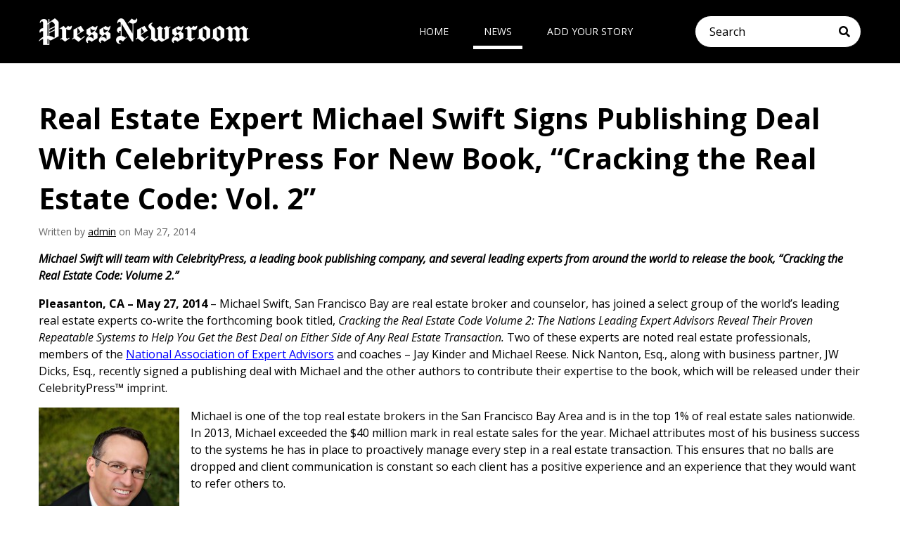

--- FILE ---
content_type: text/html; charset=UTF-8
request_url: https://pressnewsroom.com/real-estate-expert-michael-swift-signs-publishing-deal-with-celebritypress-for-new-book-%E2%80%9Ccracking-the-real-estate-code-vol-2%E2%80%9D/
body_size: 7381
content:
<!DOCTYPE html>
<html lang="en-US">
<head>
	<!-- Set up Meta -->
	<meta http-equiv="X-UA-Compatible" content="IE=edge"/>
	<meta charset="UTF-8">

	<!-- Set the viewport width to device width for mobile -->
	<meta name="viewport" content="width=device-width, initial-scale=1, maximum-scale=5, user-scalable=yes">
	<!-- Remove Microsoft Edge's & Safari phone-email styling -->
	<meta name="format-detection" content="telephone=no,email=no,url=no">

	<!-- Add external fonts below (GoogleFonts / Typekit) -->
	<link rel="stylesheet" href="https://fonts.googleapis.com/css?family=Open+Sans:400,400i,700&display=swap">

	<title>Real Estate Expert Michael Swift Signs Publishing Deal With CelebrityPress For New Book, “Cracking the Real Estate Code: Vol. 2” &#8211; PressNewsRoom</title>
<meta name='robots' content='max-image-preview:large' />
	<style>img:is([sizes="auto" i], [sizes^="auto," i]) { contain-intrinsic-size: 3000px 1500px }</style>
	<link rel="alternate" type="application/rss+xml" title="PressNewsRoom &raquo; Feed" href="https://pressnewsroom.com/feed/" />
<style id='classic-theme-styles-inline-css'>
/*! This file is auto-generated */
.wp-block-button__link{color:#fff;background-color:#32373c;border-radius:9999px;box-shadow:none;text-decoration:none;padding:calc(.667em + 2px) calc(1.333em + 2px);font-size:1.125em}.wp-block-file__button{background:#32373c;color:#fff;text-decoration:none}
</style>
<style id='global-styles-inline-css'>
:root{--wp--preset--aspect-ratio--square: 1;--wp--preset--aspect-ratio--4-3: 4/3;--wp--preset--aspect-ratio--3-4: 3/4;--wp--preset--aspect-ratio--3-2: 3/2;--wp--preset--aspect-ratio--2-3: 2/3;--wp--preset--aspect-ratio--16-9: 16/9;--wp--preset--aspect-ratio--9-16: 9/16;--wp--preset--color--black: #000000;--wp--preset--color--cyan-bluish-gray: #abb8c3;--wp--preset--color--white: #ffffff;--wp--preset--color--pale-pink: #f78da7;--wp--preset--color--vivid-red: #cf2e2e;--wp--preset--color--luminous-vivid-orange: #ff6900;--wp--preset--color--luminous-vivid-amber: #fcb900;--wp--preset--color--light-green-cyan: #7bdcb5;--wp--preset--color--vivid-green-cyan: #00d084;--wp--preset--color--pale-cyan-blue: #8ed1fc;--wp--preset--color--vivid-cyan-blue: #0693e3;--wp--preset--color--vivid-purple: #9b51e0;--wp--preset--gradient--vivid-cyan-blue-to-vivid-purple: linear-gradient(135deg,rgba(6,147,227,1) 0%,rgb(155,81,224) 100%);--wp--preset--gradient--light-green-cyan-to-vivid-green-cyan: linear-gradient(135deg,rgb(122,220,180) 0%,rgb(0,208,130) 100%);--wp--preset--gradient--luminous-vivid-amber-to-luminous-vivid-orange: linear-gradient(135deg,rgba(252,185,0,1) 0%,rgba(255,105,0,1) 100%);--wp--preset--gradient--luminous-vivid-orange-to-vivid-red: linear-gradient(135deg,rgba(255,105,0,1) 0%,rgb(207,46,46) 100%);--wp--preset--gradient--very-light-gray-to-cyan-bluish-gray: linear-gradient(135deg,rgb(238,238,238) 0%,rgb(169,184,195) 100%);--wp--preset--gradient--cool-to-warm-spectrum: linear-gradient(135deg,rgb(74,234,220) 0%,rgb(151,120,209) 20%,rgb(207,42,186) 40%,rgb(238,44,130) 60%,rgb(251,105,98) 80%,rgb(254,248,76) 100%);--wp--preset--gradient--blush-light-purple: linear-gradient(135deg,rgb(255,206,236) 0%,rgb(152,150,240) 100%);--wp--preset--gradient--blush-bordeaux: linear-gradient(135deg,rgb(254,205,165) 0%,rgb(254,45,45) 50%,rgb(107,0,62) 100%);--wp--preset--gradient--luminous-dusk: linear-gradient(135deg,rgb(255,203,112) 0%,rgb(199,81,192) 50%,rgb(65,88,208) 100%);--wp--preset--gradient--pale-ocean: linear-gradient(135deg,rgb(255,245,203) 0%,rgb(182,227,212) 50%,rgb(51,167,181) 100%);--wp--preset--gradient--electric-grass: linear-gradient(135deg,rgb(202,248,128) 0%,rgb(113,206,126) 100%);--wp--preset--gradient--midnight: linear-gradient(135deg,rgb(2,3,129) 0%,rgb(40,116,252) 100%);--wp--preset--font-size--small: 13px;--wp--preset--font-size--medium: 20px;--wp--preset--font-size--large: 36px;--wp--preset--font-size--x-large: 42px;--wp--preset--spacing--20: 0.44rem;--wp--preset--spacing--30: 0.67rem;--wp--preset--spacing--40: 1rem;--wp--preset--spacing--50: 1.5rem;--wp--preset--spacing--60: 2.25rem;--wp--preset--spacing--70: 3.38rem;--wp--preset--spacing--80: 5.06rem;--wp--preset--shadow--natural: 6px 6px 9px rgba(0, 0, 0, 0.2);--wp--preset--shadow--deep: 12px 12px 50px rgba(0, 0, 0, 0.4);--wp--preset--shadow--sharp: 6px 6px 0px rgba(0, 0, 0, 0.2);--wp--preset--shadow--outlined: 6px 6px 0px -3px rgba(255, 255, 255, 1), 6px 6px rgba(0, 0, 0, 1);--wp--preset--shadow--crisp: 6px 6px 0px rgba(0, 0, 0, 1);}:where(.is-layout-flex){gap: 0.5em;}:where(.is-layout-grid){gap: 0.5em;}body .is-layout-flex{display: flex;}.is-layout-flex{flex-wrap: wrap;align-items: center;}.is-layout-flex > :is(*, div){margin: 0;}body .is-layout-grid{display: grid;}.is-layout-grid > :is(*, div){margin: 0;}:where(.wp-block-columns.is-layout-flex){gap: 2em;}:where(.wp-block-columns.is-layout-grid){gap: 2em;}:where(.wp-block-post-template.is-layout-flex){gap: 1.25em;}:where(.wp-block-post-template.is-layout-grid){gap: 1.25em;}.has-black-color{color: var(--wp--preset--color--black) !important;}.has-cyan-bluish-gray-color{color: var(--wp--preset--color--cyan-bluish-gray) !important;}.has-white-color{color: var(--wp--preset--color--white) !important;}.has-pale-pink-color{color: var(--wp--preset--color--pale-pink) !important;}.has-vivid-red-color{color: var(--wp--preset--color--vivid-red) !important;}.has-luminous-vivid-orange-color{color: var(--wp--preset--color--luminous-vivid-orange) !important;}.has-luminous-vivid-amber-color{color: var(--wp--preset--color--luminous-vivid-amber) !important;}.has-light-green-cyan-color{color: var(--wp--preset--color--light-green-cyan) !important;}.has-vivid-green-cyan-color{color: var(--wp--preset--color--vivid-green-cyan) !important;}.has-pale-cyan-blue-color{color: var(--wp--preset--color--pale-cyan-blue) !important;}.has-vivid-cyan-blue-color{color: var(--wp--preset--color--vivid-cyan-blue) !important;}.has-vivid-purple-color{color: var(--wp--preset--color--vivid-purple) !important;}.has-black-background-color{background-color: var(--wp--preset--color--black) !important;}.has-cyan-bluish-gray-background-color{background-color: var(--wp--preset--color--cyan-bluish-gray) !important;}.has-white-background-color{background-color: var(--wp--preset--color--white) !important;}.has-pale-pink-background-color{background-color: var(--wp--preset--color--pale-pink) !important;}.has-vivid-red-background-color{background-color: var(--wp--preset--color--vivid-red) !important;}.has-luminous-vivid-orange-background-color{background-color: var(--wp--preset--color--luminous-vivid-orange) !important;}.has-luminous-vivid-amber-background-color{background-color: var(--wp--preset--color--luminous-vivid-amber) !important;}.has-light-green-cyan-background-color{background-color: var(--wp--preset--color--light-green-cyan) !important;}.has-vivid-green-cyan-background-color{background-color: var(--wp--preset--color--vivid-green-cyan) !important;}.has-pale-cyan-blue-background-color{background-color: var(--wp--preset--color--pale-cyan-blue) !important;}.has-vivid-cyan-blue-background-color{background-color: var(--wp--preset--color--vivid-cyan-blue) !important;}.has-vivid-purple-background-color{background-color: var(--wp--preset--color--vivid-purple) !important;}.has-black-border-color{border-color: var(--wp--preset--color--black) !important;}.has-cyan-bluish-gray-border-color{border-color: var(--wp--preset--color--cyan-bluish-gray) !important;}.has-white-border-color{border-color: var(--wp--preset--color--white) !important;}.has-pale-pink-border-color{border-color: var(--wp--preset--color--pale-pink) !important;}.has-vivid-red-border-color{border-color: var(--wp--preset--color--vivid-red) !important;}.has-luminous-vivid-orange-border-color{border-color: var(--wp--preset--color--luminous-vivid-orange) !important;}.has-luminous-vivid-amber-border-color{border-color: var(--wp--preset--color--luminous-vivid-amber) !important;}.has-light-green-cyan-border-color{border-color: var(--wp--preset--color--light-green-cyan) !important;}.has-vivid-green-cyan-border-color{border-color: var(--wp--preset--color--vivid-green-cyan) !important;}.has-pale-cyan-blue-border-color{border-color: var(--wp--preset--color--pale-cyan-blue) !important;}.has-vivid-cyan-blue-border-color{border-color: var(--wp--preset--color--vivid-cyan-blue) !important;}.has-vivid-purple-border-color{border-color: var(--wp--preset--color--vivid-purple) !important;}.has-vivid-cyan-blue-to-vivid-purple-gradient-background{background: var(--wp--preset--gradient--vivid-cyan-blue-to-vivid-purple) !important;}.has-light-green-cyan-to-vivid-green-cyan-gradient-background{background: var(--wp--preset--gradient--light-green-cyan-to-vivid-green-cyan) !important;}.has-luminous-vivid-amber-to-luminous-vivid-orange-gradient-background{background: var(--wp--preset--gradient--luminous-vivid-amber-to-luminous-vivid-orange) !important;}.has-luminous-vivid-orange-to-vivid-red-gradient-background{background: var(--wp--preset--gradient--luminous-vivid-orange-to-vivid-red) !important;}.has-very-light-gray-to-cyan-bluish-gray-gradient-background{background: var(--wp--preset--gradient--very-light-gray-to-cyan-bluish-gray) !important;}.has-cool-to-warm-spectrum-gradient-background{background: var(--wp--preset--gradient--cool-to-warm-spectrum) !important;}.has-blush-light-purple-gradient-background{background: var(--wp--preset--gradient--blush-light-purple) !important;}.has-blush-bordeaux-gradient-background{background: var(--wp--preset--gradient--blush-bordeaux) !important;}.has-luminous-dusk-gradient-background{background: var(--wp--preset--gradient--luminous-dusk) !important;}.has-pale-ocean-gradient-background{background: var(--wp--preset--gradient--pale-ocean) !important;}.has-electric-grass-gradient-background{background: var(--wp--preset--gradient--electric-grass) !important;}.has-midnight-gradient-background{background: var(--wp--preset--gradient--midnight) !important;}.has-small-font-size{font-size: var(--wp--preset--font-size--small) !important;}.has-medium-font-size{font-size: var(--wp--preset--font-size--medium) !important;}.has-large-font-size{font-size: var(--wp--preset--font-size--large) !important;}.has-x-large-font-size{font-size: var(--wp--preset--font-size--x-large) !important;}
:where(.wp-block-post-template.is-layout-flex){gap: 1.25em;}:where(.wp-block-post-template.is-layout-grid){gap: 1.25em;}
:where(.wp-block-columns.is-layout-flex){gap: 2em;}:where(.wp-block-columns.is-layout-grid){gap: 2em;}
:root :where(.wp-block-pullquote){font-size: 1.5em;line-height: 1.6;}
</style>
<link rel='stylesheet' id='foundation-css' href='https://pressnewsroom.com/wp-content/themes/pressnewsroom/assets/css/foundation.css?ver=6.5.3' media='all' />
<link rel='stylesheet' id='custom-css' href='https://pressnewsroom.com/wp-content/themes/pressnewsroom/assets/css/custom.css' media='all' />
<link rel='stylesheet' id='style-css' href='https://pressnewsroom.com/wp-content/themes/pressnewsroom/style.css' media='all' />
<script src="https://pressnewsroom.com/wp-includes/js/jquery/jquery.min.js?ver=3.7.1" id="jquery-core-js"></script>
<script src="https://pressnewsroom.com/wp-includes/js/jquery/jquery-migrate.min.js?ver=3.4.1" id="jquery-migrate-js"></script>
<link rel="https://api.w.org/" href="https://pressnewsroom.com/wp-json/" /><link rel="alternate" title="JSON" type="application/json" href="https://pressnewsroom.com/wp-json/wp/v2/posts/30143" /><link rel="EditURI" type="application/rsd+xml" title="RSD" href="https://pressnewsroom.com/xmlrpc.php?rsd" />
<link rel="canonical" href="https://pressnewsroom.com/real-estate-expert-michael-swift-signs-publishing-deal-with-celebritypress-for-new-book-%e2%80%9ccracking-the-real-estate-code-vol-2%e2%80%9d/" />
<link rel='shortlink' href='https://pressnewsroom.com/?p=30143' />
<link rel="alternate" title="oEmbed (JSON)" type="application/json+oembed" href="https://pressnewsroom.com/wp-json/oembed/1.0/embed?url=https%3A%2F%2Fpressnewsroom.com%2Freal-estate-expert-michael-swift-signs-publishing-deal-with-celebritypress-for-new-book-%25e2%2580%259ccracking-the-real-estate-code-vol-2%25e2%2580%259d%2F" />
<link rel="alternate" title="oEmbed (XML)" type="text/xml+oembed" href="https://pressnewsroom.com/wp-json/oembed/1.0/embed?url=https%3A%2F%2Fpressnewsroom.com%2Freal-estate-expert-michael-swift-signs-publishing-deal-with-celebritypress-for-new-book-%25e2%2580%259ccracking-the-real-estate-code-vol-2%25e2%2580%259d%2F&#038;format=xml" />

			<style type='text/css'>
				body.admin-bar {margin-top:32px !important}
				@media screen and (max-width: 782px) {
					body.admin-bar { margin-top:46px !important }
				}
			</style>
			<link rel="icon" href="https://pressnewsroom.com/wp-content/uploads/2020/04/favv-150x150.png" sizes="32x32" />
<link rel="icon" href="https://pressnewsroom.com/wp-content/uploads/2020/04/favv-300x300.png" sizes="192x192" />
<link rel="apple-touch-icon" href="https://pressnewsroom.com/wp-content/uploads/2020/04/favv-300x300.png" />
<meta name="msapplication-TileImage" content="https://pressnewsroom.com/wp-content/uploads/2020/04/favv-300x300.png" />
		<style id="wp-custom-css">
			.preview__thumb {
	width: 100%;
}		</style>
		</head>

<body class="wp-singular post-template-default single single-post postid-30143 wp-custom-logo wp-theme-pressnewsroom no-outline">

<!-- <div class="preloader hide-for-medium">
	<div class="preloader__icon"></div>
</div> -->
 
<!-- BEGIN of header -->
<header class="header">
	<div class="grid-container menu-grid-container">
		<div class="grid-x grid-margin-x">
			<div class="medium-4 small-12 cell">
				<div class="logo text-center medium-text-left">
					<h1><a href="https://pressnewsroom.com/" class="custom-logo-link" rel="home" title="PressNewsRoom" itemscope><img src="https://pressnewsroom.com/wp-content/uploads/2020/04/logo-white-300x38-300x38.png" class="custom-logo" itemprop="siteLogo" alt="PressNewsRoom"></a><span class="css-clip">PressNewsRoom</span></h1>
				</div>
			</div>
			<div class="medium-5 small-6 cell">
									<div class="title-bar hide-for-medium" data-responsive-toggle="main-menu" data-hide-for="medium">
						<button class="menu-icon" type="button" data-toggle aria-label="Menu" aria-controls="main-menu"><span></span></button>
						<div class="title-bar-title">Menu</div>
					</div>
					<nav class="top-bar" id="main-menu">
						<div class="menu-menu-1-container"><ul id="menu-menu-1" class="menu header-menu" data-responsive-menu="accordion medium-dropdown" data-submenu-toggle="true" data-multi-open="false" data-close-on-click-inside="false"><li id="menu-item-48090" class="menu-item menu-item-type-custom menu-item-object-custom menu-item-home menu-item-48090"><a href="https://pressnewsroom.com/">Home</a></li>
<li id="menu-item-50140" class="menu-item menu-item-type-post_type menu-item-object-page current_page_parent menu-item-50140"><a href="https://pressnewsroom.com/news/">News</a></li>
<li id="menu-item-48095" class="menu-item menu-item-type-post_type menu-item-object-page menu-item-48095"><a href="https://pressnewsroom.com/add-your-story/">Add Your Story</a></li>
</ul></div>					</nav>
							</div>
			<div class="medium-3 small-6 cell"><div class="header__form"><!-- BEGIN of search form -->
<form method="get" id="searchform" class="search" action="https://pressnewsroom.com/">
	<label for="s" class="css-clip">Search</label>
	<input type="search" name="s" id="s" class="search__input" placeholder="Search" value=""/>
	<button type="submit" name="submit" class="search__submit" id="searchsubmit" aria-label="Submit search"><i class="fas fa-search"></i></button>
</form>
<!-- END of search form -->
</div></div>
		</div>
	</div>
</header>
<!-- END of header -->
	<main class="main-content">
		<div class="grid-container">
			<div class="grid-x grid-margin-x">
				<!-- BEGIN of post content -->
				<div class="large-12 medium-12 small-12 cell">
																		<article id="post-30143" class="entry post-30143 post type-post status-publish hentry category-celebritypress tag-california-real-estate tag-cracking-the-real-estate-code tag-michael-swift tag-real-estate-book tag-san-francisco-bay-real-estate tag-the-swift-team">
								<h1 class="page-title entry__title">Real Estate Expert Michael Swift Signs Publishing Deal With CelebrityPress For New Book, “Cracking the Real Estate Code: Vol. 2”</h1>
																<p class="entry__meta">Written by <a href="https://pressnewsroom.com/author/admin/" title="Posts by admin" rel="author">admin</a> on May 27, 2014</p>
								<div class="entry__content clearfix">
									<p><strong><em>Michael Swift will team with CelebrityPress, a leading book publishing company, and several leading experts from around the world to release the book, “Cracking the Real Estate Code: Volume 2.”</em></strong></p>
<p><strong> </strong></p>
<p><strong>Pleasanton, CA – May 27, 2014</strong> – Michael Swift, San Francisco Bay are real estate broker and counselor, has joined a select group of the world’s leading real estate experts co-write the forthcoming book titled, <em>Cracking the Real Estate Code Volume 2: The Nations Leading Expert Advisors Reveal Their Proven Repeatable Systems to Help You Get the Best Deal on Either Side of Any Real Estate Transaction. </em> Two of these experts are noted real estate professionals, members of the <a href="http://www.naea.com/">National Association of Expert Advisors</a> and coaches &#8211; Jay Kinder and Michael Reese. Nick Nanton, Esq., along with business partner, JW Dicks, Esq., recently signed a publishing deal with Michael and the other authors to contribute their expertise to the book, which will be released under their CelebrityPress™ imprint.</p>
<p><a href="https://pressnewsroom.com/wp-content/uploads/2014/05/Michael-Swift-photo.jpg"><img fetchpriority="high" decoding="async" class="alignleft size-medium wp-image-30145 pre-lazyload" title="Michael Swift photo" src="data:image/svg+xml,%3Csvg%20xmlns='http://www.w3.org/2000/svg'%20viewBox='0%200%20200%20300'%3E%3C/svg%3E" alt="" width="200" height="300" data-lazy-srcset="https://pressnewsroom.com/wp-content/uploads/2014/05/Michael-Swift-photo-200x300.jpg 200w, https://pressnewsroom.com/wp-content/uploads/2014/05/Michael-Swift-photo.jpg 683w" data-lazy-sizes="(max-width: 200px) 100vw, 200px" data-lazy-src="https://pressnewsroom.com/wp-content/uploads/2014/05/Michael-Swift-photo-200x300.jpg" /><noscript><img fetchpriority="high" decoding="async" class="alignleft size-medium wp-image-30145 pre-lazyload" title="Michael Swift photo" src="https://pressnewsroom.com/wp-content/uploads/2014/05/Michael-Swift-photo-200x300.jpg" alt="" width="200" height="300" srcset="https://pressnewsroom.com/wp-content/uploads/2014/05/Michael-Swift-photo-200x300.jpg 200w, https://pressnewsroom.com/wp-content/uploads/2014/05/Michael-Swift-photo.jpg 683w" sizes="(max-width: 200px) 100vw, 200px" /></noscript></a>Michael is one of the top real estate brokers in the San Francisco Bay Area and is in the top 1% of real estate sales nationwide. In 2013, Michael exceeded the $40 million mark in real estate sales for the year. Michael attributes most of his business success to the systems he has in place to proactively manage every step in a real estate transaction. This ensures that no balls are dropped and client communication is constant so each client has a positive experience and an experience that they would want to refer others to.</p>
<p>Michael holds the prestigious designations of: Real Estate Broker, Master Certified Negotiation Expert® (MCNE) Certified Home Buying Advisor (CHBA), Certified Home Selling Advisor® (CHSA), Certified Distressed Property Expert® (CDPE), Accredited Staging professional (ASP), Home Retention Consultant (HRC), Certified Foreclosure Specialist (CFS), Short Sale Foreclosure Resource (SFR), Certified Short Sale Professional (CSP), and Certified Short Sale Agent (CSSA).</p>
<p><em>Cracking the Real Estate Code: Vol. 2</em> will feature proven secrets and strategies that the top real estate agents and consultants employ in order to realize the biggest gains from selling a home – and to gain the strongest leverage in buying one.  Michael will contribute a chapter titled “Pre-Emptive Negotiation: A Strategy for Sellers.”  The book is expected to be published in the summer of 2014.</p>
<p>From CelebrityPress™:</p>
<p>In <em>Cracking the Real Estate Code: Vol. 2</em>, you’ll discover the secret systems that the top real estate agents and consultants employ in order to realize the biggest gains from selling a home – and to gain the strongest leverage in buying one.  These proven secrets, used by the pros in the know, are gathered together here for the first time in one easy-to-access guide.</p>
<p>Whichever side of a deal you find yourself on, <em>Cracking the Real Estate Code: Vol. 2</em> gives you the advantage in negotiating the best price.  With property prices on the rebound from coast-to-coast, this is the time to act – and these are the powerful methods you need to know to make the most of every real estate opportunity!</p>
<p>Learn more about Michael Swift at <a href="http://www.TheSwiftTeam.com">www.TheSwiftTeam.com</a></p>
<p><strong>About Michael Swift:</strong></p>
<p>Michael Swift is a California native and real estate broker with over 23 years of real estate counseling and sales experience. He lives in the beautiful San Francisco Bay Area with his wife Tara, daughter Aviana and son Alec, who are his BIG why in life and are at the root of his success over the years.</p>
<p>Receiving his real estate license at the young age of 19 back in 1991, Michael read every book on the subject of real estate and customer care that he could get his hands on. He also went to as many real estate seminars as he could in order to learn as much about the business of real estate as possible. Although real estate is a tough business to succeed in, especially for someone who was so young at the time, Michael flourished by focusing all of his time and efforts making sure that his clients were more than satisfied with their real estate experience. Flash forward 23 years&#8230;Michael currently attributes 93% of his business to the referrals of his past and current clients, which says a lot about what his clients feel about him and his business.</p>
<p>Michael focused primarily on helping people out of foreclosure through forbearance agreements and short sales for his first 4-5 years in the business during the real estate down cycle of 1991-1995. Due to his overwhelming success helping people negotiate these complicated scenarios, he was sought after by many real estate brokers in the community to help with their clients as well. He was recruited to Re/ Max Executive in the San Francisco Bay Area in 1993 as an Associate Broker to help train all of the office agents on how to successfully negotiate forbearance agreements (the modifications of those days) and short sale transactions.</p>
<p><strong>About Celebrity Press™:</strong></p>
<p><strong> </strong></p>
<p>Celebrity Press™ is a leading business, health and wellness book publisher that publishes books from thought leaders around the world. Celebrity Press™ has published books alongside Jack Canfield, Brian Tracy, Dan Kennedy, Dr. Ivan Misner, Robert Allen and many of the biggest experts across diverse fields. CelebrityPress™ has helped launch over 1400 best-selling authors to date.</p>
<p>Learn more at <a href="http://www.celebritypresspublishing.com">http://www.celebritypresspublishing.com</a></p>
								</div>
								<h6 class="entry__cat">Posted Under: <a href="https://pressnewsroom.com/category/celebritypress/" rel="category tag">CelebrityPress</a></h6>
								<!-- BEGIN of comments -->
<div id="comments" class="comments-area">

	
	
	
</div>
<!-- END of comments -->
							</article>
															</div>
				<!-- END of post content -->
			</div>
		</div>
	</main>



<!-- BEGIN of footer -->
<footer class="footer">
	<div class="grid-container">
		<div class="grid-x grid-margin-x">
			<div class="cell large-9 medium-6">
				<div class="footer__title">
					<p>About</p>
				</div>
				<div class="footer__logo">
					<a href="https://pressnewsroom.com/" class="custom-logo-link" rel="home" title="PressNewsRoom" itemscope><img src="https://pressnewsroom.com/wp-content/uploads/2020/04/logo-white-300x38-300x38.png" class="custom-logo" itemprop="siteLogo" alt="PressNewsRoom"></a>				</div>
									<p class="footer__about">Sharing news of top ThoughtLeaders®, Best-Selling Authors and entrepreneurs</p>
								
			</div>
			<div class="cell large-3 medium-6 footer__sp">
				<div class="footer__title">
					<p>Contact</p>
				</div>
									<a href="/cdn-cgi/l/email-protection#f1989f979eb181839482829f948682839e9e9cdf929e9c"><i class="far fa-envelope"></i><span class="__cf_email__" data-cfemail="7b12151d143b0b091e0808151e0c080914141655181416">[email&#160;protected]</span></a>
													<ul class="stay-tuned">
							<li class="stay-tuned__item">
				<a class="stay-tuned__link "
				   href="https://twitter.com/PressNewsRoom1"
				   target="_blank"
				   aria-label="Twitter"
				   rel="noopener"><span aria-hidden="true" class="fab fa-twitter"></span>
				</a>
			</li>
			</ul>
			</div>
		</div>
	</div>

			<div class="footer__copy">
			<div class="grid-container">
				<div class="grid-x grid-margin-x">
					<div class="cell ">
						<p>© 2026 Copyright <b>PressNewsRoom</b>. All Rights reserved.</p>
					</div>
				</div>
			</div>
		</div>
	</footer>
<!-- END of footer -->

<script data-cfasync="false" src="/cdn-cgi/scripts/5c5dd728/cloudflare-static/email-decode.min.js"></script><script type="speculationrules">
{"prefetch":[{"source":"document","where":{"and":[{"href_matches":"\/*"},{"not":{"href_matches":["\/wp-*.php","\/wp-admin\/*","\/wp-content\/uploads\/*","\/wp-content\/*","\/wp-content\/plugins\/*","\/wp-content\/themes\/pressnewsroom\/*","\/*\\?(.+)"]}},{"not":{"selector_matches":"a[rel~=\"nofollow\"]"}},{"not":{"selector_matches":".no-prefetch, .no-prefetch a"}}]},"eagerness":"conservative"}]}
</script>
<script src="https://pressnewsroom.com/wp-content/themes/pressnewsroom/assets/js/foundation.min.js?ver=6.5.3" id="foundation.min-js"></script>
<script id="foundation.min-js-after">
jQuery(document).foundation();
</script>
<script src="https://pressnewsroom.com/wp-content/themes/pressnewsroom/assets/js/plugins/slick.min.js?ver=1.8.1" id="slick-js"></script>
<script src="https://pressnewsroom.com/wp-content/themes/pressnewsroom/assets/js/plugins/lazyload.min.js?ver=12.4.0" id="lazyload-js"></script>
<script src="https://pressnewsroom.com/wp-content/themes/pressnewsroom/assets/js/plugins/jquery.matchHeight-min.js?ver=0.7.2" id="matchHeight-js"></script>
<script src="https://pressnewsroom.com/wp-content/themes/pressnewsroom/assets/js/plugins/jquery.fancybox.v3.js?ver=3.5.2" id="fancybox.v3-js"></script>
<script src="https://pressnewsroom.com/wp-content/themes/pressnewsroom/assets/js/global.js" id="global-js"></script>
</body>
</html>
